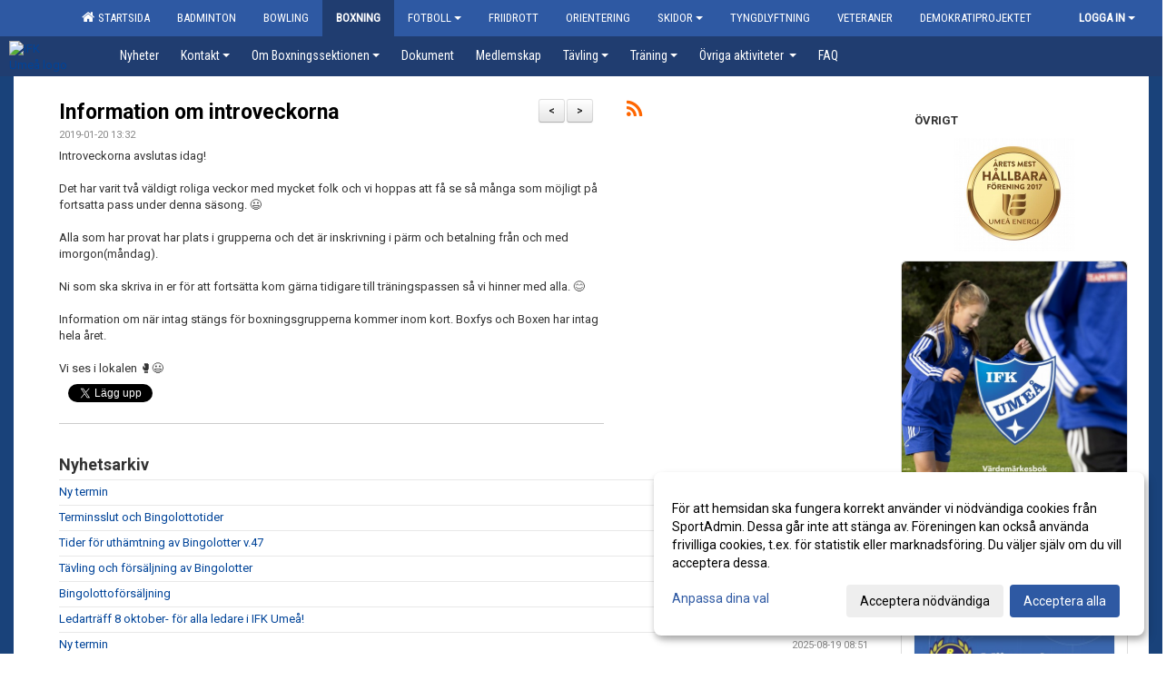

--- FILE ---
content_type: text/html; Charset=iso-8859-1
request_url: https://www.ifkumea.com/nyheter/?ID=167620&NID=536031
body_size: 18586
content:

<!DOCTYPE html>
<html lang="sv-SE">
<head>
    <meta http-equiv="Content-Type" content="text/html; charset=iso-8859-1">
    <title>IFK Umeå - Boxning</title>
    <meta name="apple-mobile-web-app-capable" content="yes">

    <!-- Mindskar avståendet mellan tabbarna i toppmenyn -->
<style>
.nav b {ffont-size:11px;}
.navbar .nav > li > a {padding-left:10px;padding-right:10px}
</style>
<link rel='icon' href='https://cdn.sportadmin.se/1108/h/688/4042a86b0f1c758b551c094b7b0a95791bad9720f2b86d5753c5dc436a3d6e26_L.png'>
    <link rel="stylesheet" href="https://cdn.kiprotect.com/klaro/v0.7.22/klaro.min.css" />
    
    
        <meta name="viewport" content="width=device-width, initial-scale=1, minimum-scale=1, user-scalable=yes">
    <meta property="og:title" content="Information om introveckorna">
<meta property="og:type" content="article">
<meta property="og:url" content="http://www.ifkumea.com/nyheter/Default.asp?ID=167620&NID=536031&ver=2">
<meta property="og:site_name" content="IFK Umeå">
<meta property="og:description" content="Introveckorna avslutas idag!&nbsp;Det har varit två väldigt roliga veckor med mycket folk och vi hoppas att få se så många som möjligt på fortsatta pass under denna säsong. &#128515;Alla som har provat har plats i grupperna och det är inskrivning i pärm och betalning från och med imorgon(måndag).Ni som ska skriva in er för att fortsätta kom gärna tidigare till träningspassen så vi hinner med alla. &#128522;Information om när intag stängs för boxningsgrupperna kommer inom kort. Boxfys och Boxen har intag hela året.Vi ses i lokalen &#129354;&#128515;">


    <link href="../js/font-awesome-4.7.0/css/font-awesome.css" rel="stylesheet">
    <link href="../css/2.3.2/bootstrap.css?12444" rel="stylesheet">

    
        <link href="../css/2.3.2/bootstrap-responsive.css" rel="stylesheet">
    

    <link href="../css/saGen.css?12444" rel="stylesheet">

    
        <link href="../css/saLogga.css?12444" rel="stylesheet">
    
        <link href="../css/saResponsive.css?12444" rel="stylesheet">
    

    <link rel="stylesheet" type="text/css" href="../js/fancybox/source/jquery.fancybox.css?v=2.1.5_" media="screen">
    <link rel="stylesheet" href="../js/swipebox-master/source/swipebox.css">
       
     <link rel='STYLESHEET' type='text/css' href='../css/customStyle.asp?v=33,0'>

        <style>
            .navbar.visible-desktop.lagmeny {
                background-color: #203D70 !important;
            }

            .navbar2  {
                background-color: #203D70 !important;
            } 

            .mobilMeny  { 
                background-color: #203D70 !important;
            }

        </style>
    

    <script src="../js/jquery.js?12444"></script>
    <script src="../js/jquery.form.js?12444"></script>
    <script src="../js/sa.js?12444"></script> 
    <script src="../js/edit.js?12444"></script>
    <script src="../js/artikel.js?12444"></script>

    <script src="../js/fancybox/source/jquery.event.move.js"></script>
    <script src="../js/fancybox/source/jquery.event.swipe.js"></script>
    <script src="../js/fancybox/source/jquery.fancybox.js?v=2.1.5."></script>
   
    <script src="../js/swipebox-master/source/jquery.swipebox.js"></script>

     


    <!-- make sure the config gets loaded before Klaro -->
    <script type='text/javascript' src="../js/klaro/config.js"></script>
    <script defer type="text/javascript">
    klaroConfig.services = [
        
        {
            name: 'cookie_1',
            default: true,
            translations: {               
                sv: {
                    title: 'ASPSESSIONID',
                    description: 'SportAdmin - En webbsession används för att tillfälligt spara information om ditt besök, Informationen försvinner när du stänger webbläsaren..'
                },                 
            },
            purposes: ['required'],
            cookies: [              
                
                    [/^ASPSESSIONID.*$/],
                
            ],
            required: true,
            onlyOnce: true
        },
        
        {
            name: 'cookie_2',
            default: true,
            translations: {               
                sv: {
                    title: 'Klaro',
                    description: 'Klaro - Används för att spara dina valda samtycken för cookies på denna webbplats, så att du inte behöver ange dessa vid varje återkommande besök..'
                },                 
            },
            purposes: ['required'],
            cookies: [              
                
                    [/klaro/],
                
            ],
            required: true,
            onlyOnce: true
        },
        
    ];
</script>


    <script defer type="text/javascript" src="https://cdn.kiprotect.com/klaro/v0.7.22/klaro-no-css.js"></script>


    <!-- Sätter variabler inför den dynamiska css:en -->
    
<!-- Klaro styling -->
 <style>
    .klaro .cookie-notice:not(.cookie-modal-notice) .cn-body{
        padding: 20px !important;
    }

    .klaro .cookie-notice:not(.cookie-modal-notice) .cn-body .cn-ok{
        align-items: center;
    }

    .klaro .cookie-modal .cm-modal .cm-header h1{
        font-size: 16px;
    }

    .klaro .cookie-modal p,  .klaro .cookie-notice p, .klaro .cookie-modal h1, .klaro .cookie-modal li {
        color: #000000;
        line-height: 20px;
    }

    .klaro .cookie-notice .cm-btn, .klaro .cookie-modal .cm-btn {
        padding: 8px 15px;
        background-color: #eeeeee;
        color: #000;
    }

    .klaro .cookie-modal .cm-btn.cm-btn-info.cm-btn.cm-btn-success {
        background-color: #203D70;
        color: #FFF;
    }

    .klaro .cookie-notice .cm-btn.cm-btn-success, .klaro .cookie-modal .cm-btn.cm-btn-success {        
        background-color: #2E59A3;
        color: #FFF;
    }

    .klaro .cookie-notice:not(.cookie-modal-notice), .klaro .cookie-modal .cm-modal.cm-klaro {
        background-color: #ffffff;
    }

    .klaro .cookie-notice a, .klaro .cookie-modal a{
        color: #2E59A3;
    }

    .klaro .cookie-notice a:focus, .klaro .cookie-modal a:focus{
        border: none;
        outline: none;
    }

    .klaro .cookie-modal .slider, .klaro .cookie-modal .cm-list-input:focus+.cm-list-label .slider{
        box-shadow: none;
    }

    .klaro .cookie-modal .cm-list-input.required:checked+.cm-list-label .slider{
        background-color: #2E59A3;        
        
        opacity: .8;
    }

    .klaro .cookie-modal .cm-list-input:checked+.cm-list-label .slider{
        background-color: #2E59A3;                
    }

    .klaro .cookie-modal .cm-list-input.half-checked:checked+.cm-list-label .slider, .klaro .cookie-modal .cm-list-input.only-required+.cm-list-label .slider{
        background-color: #2E59A3;
        opacity: .6;        
    }

    @media (min-width: 660px) {
        .klaro .cookie-modal .cm-modal.cm-klaro{
            border-radius: 8px;
        }
    }

    @media (min-width: 1024px) {
        .klaro .cookie-notice:not(.cookie-modal-notice) {
            max-width: 540px;
            border-radius: 8px;
        }
    }
 </style>
<style>  



/* INSTÄLLNINGAR */
/* UTAN TOPPBILD */



/* Overridear inställning med span9 till fullwidth. Används i mobilläget för vänstermeny */
@media screen and (max-width: 980px) {
    .row-fluid .span9 {
        width: 100%;
    }
}

/* Gemensam CSS för gammal och ny version */
#outerAd { 
    width: 250px; 
}

/* Bakgrund vald som mönster med färg (likadant som gamla hemsidan) */
/* Döljer panelerna som endast ska visas när det är en bakgrundsbild */
/* Sätter samma inställningar på bakgrunden som för hemsida 1.0 */


    body { 
        background-image: url('../im/getv11bg.asp?SID=17610&v=142');
        background-repeat: repeat-x;
        background-size: 2000px;
        background-position: center 0px;
        background-attachment: fixed;
    }




/* CSS FÖR Logga (NYA DESIGNEN) */


    /* Hover-färg i dropdownmenyerna */
    .dropdown-menu li > a:hover, .dropdown-menu li > a:focus, .dropdown-submenu:hover > a {
        background-color: #203D70;
        color: #FFF;
    }

    .fontAwsomeHover:hover .fontAwsomeHoverIcon {
         color: #CCC !important;
    } 

    /* Bland annat pilen i i drop-downmenyn (toppmenyn) för mobilversionen */
    .navbar .nav li.dropdown > .dropdown-toggle .caret { 
        border-top-color: #FFF !important; 
    }

    /* För att ändra färg på pilen vid hover om ena sidfärgen är ljus och den andra mörk */
   .navbar .nav li.dropdown > .dropdown-toggle:hover .caret { 
        border-top-color: #FFF !important; 
    }
   /* Dropdown-meny */
   .navbar .nav li.open > .dropdown-toggle .caret { 
        border-top-color: #FFF !important; 
    }

    .caret {
        border-top-color: #FFF; 
    }

    /* Lilla pilen bredvid föreningsnamnet upp till vänster i mobilversionen */
    #caretAreaNamn {
        border-top-color: #FFF !important; 
    }

    /* Den lilla pilen som syns på dropdown-knapparna i andra menyn */
    .tMenuTop a:hover .caret {
        border-top-color: #FFF; 
    }

    /* Den lilla pilen som syns på dropdown-knapparna i första menyn */
    .tMenuSektion:hover > a .caret {
        border-top-color: #FFF !important; 
    }

    .open > a .caret {
        border-top-color: #FFF !important; 
    }

    /* Hover - Inverterar knapparna i toppmenyn */
    /* Båda dessa bör göras */
    .tMenuSektion:hover > a { 
        color: #FFF !important; 
    } 
    .tMenuSektion > a:hover { 
        color: #FFF !important; 
    } 
    /* ------------- */

    .tMenuSektion .active {
        background-color: #203D70 !important; /* Ändrar från color1 till 2. Lugi. toppmenyn på active har fel färg */
    }

    /* Denna måste göras dominant */
    .active .caret {
        border-top-color: #FFF !important; 
    }

    .navbar-inner22 .open > a {
        background-color: #203D70 !important;
        color: #FFF;
    }

    /* Gör så att färgen blir korrekt efter man klickar på dropdown i toppmenyn --> stänger dropdown --> flyttar musen från elementet */
    .navbar .topMenu .nav > li > a:focus, .navbar .topMenu .nav > li > a:hover {
        color: #FFF;
    }

    .nav-list > .active > a { 
        background: #203D70; 

    }

    .tMenuActive > a { 
        border-bottom: 2px solid #FFF;
    }

    #outerAd { 
        margin-left: 955px;
    }

    .rub {
        font-family: 'Roboto', Tahoma, Arial, 'Helvetica Neue', Helvetica, sans-serif;
    }

    /* Bakgrundsfärgen ändras i menyn på hover */
    .tMenuTop:hover {
        background: #203D70; 
    }
    .tMenuSektion:hover {
        background: #203D70; 
    }

    /* Undermenyn i andra navigeringsmenyn */
    .navbar {
        background: #2E59A3;
    }

    .navbar2 {
        background: #2E59A3;
    }

    .navbar .topMenu .nav > .active > a,
    .navbar .topMenu .nav > .active > a:hover,
    .navbar .topMenu .nav > .active > a:focus {
        background: #203D70;
        color: #FFF;
    }
    
    .sektionsruta {
        /* Variablen "sketionsrutaColor" sätts ovan */
        border-bottom-color: #2E59A3;
    }

    /* Knappen man är på i toppmenyn */ 
    .navbar .nav li.dropdown.open > .dropdown-toggle,
    .navbar .nav li.dropdown.active > .dropdown-toggle,
    .navbar .nav li.dropdown.open.active > .dropdown-toggle {
        background-color: #203D70;
        color: #FFF;
    }


    /* Färgen på texten i andra menyn */
    .tMenuTop > a {
        color: #FFF;
    }

    /* Färgen på texten i toppmenyn */ 
    /* Lagt till topMenu för att endast göra inställningarna på toppmenyn */
    .navbar .topMenu .nav > li > a {
        color: #FFF;
    }
   
    /* Undermeny till andra menyn */ 
    .tMenuTopUnder > a { 
        color: #FFF;
    }

    /* HOVER - Undermeny  till andra menyn */ 
    .tMenuTopUnder > a:hover { 
        border-bottom: 2px solid #FFF;
    }

    /* Hover på knapparna i andra menyn */
    .tMenuTop a:hover {
        color: #FFF; 
    }

    /* Aktiverade knappen i andra menyn */
    .tMenuTopActive {
        background: #203D70;
    }

    /* Texten i den aktiverade knappen i andra menyn */
    /* Important för annars sparas över i vissa versioner. exempel Höllviken */
    .navbar .nav > .active > a, .tMenuTopActive > a { 
        color: #FFF !important; 
    }

    /* Den lilla pilen i den aktiverade knappen i andra menyn */
    .navbar .nav > .active > a, .tMenuTopActive > a .caret { 
        border-top-color: #FFF; 
    }

    /* Vänstermenyn(endast ?) hover på befintligt val --> sparar över automatisk genererad färg */
    .nav-list > .active > a:hover {
        background: #203D70;
        color: #FFF;
    }

    .nav-list > .active > a {
        color: #FFF;
    }

    /* Mobilmenyn */
    .mobilMeny {
        background: #2E59A3  !important;
        border-bottom: 2px solid #203D70 !important;
    }

    /* Färgen i mobilmenyn */
    .mobilMenyItemList {
        background: #203D70 !important;
    }


    .tMenuObj > a {
        color: #FFF;
    }

    /* Aktiverad ruta i menyn */
    .tMenuObjActive > a {
        color: #FFF;
    }

    .menuBtnMobile {
        color: #FFF;
    }   

    /* Externa länkarna i andra menyn utan aktivt val */
    .tMenuTop .externalLink {
        color: #FFF;
    }

    /* Hover - Externa länkarna i andra menyn utan aktivt val */
    .tMenuTop a:hover .externalLink {
        color: #FFF;
    }

    /* Externa länkarna (mobilmenyn m.fl.) */
    .externalLink {
        color: #FFF;
    }

    .menyLista .tMenuSektion .externalLink {
        color: #FFF;
    }

    .menyLista .tMenuSektion:hover .externalLink {
        color: #FFF;
    }

    .menyLista .tMenuSektion .dropdown-menu .externalLink, 
    .open .dropdown-menu .externalLink {
        color: #333333;
    }

    .menyLista .tMenuSektion .dropdown-menu a:hover .externalLink,
    .open .dropdown-menu a:hover .externalLink  {
        color: #FFF;
    }

    /* Listan med innehåll i översta menyn */
    .menyLista {
        width: calc( 1250px - 125px); /* För menyn att inte falla ned om den har för långt innehåll vid full window-width */
    }

    /* Om det finns för långt innehåll i toppmenyn gör det ändå att klicka på logga in */
    .logInBtnOuter {
        background: #2E59A3;
    }

    .avgransareMeny {
        background: #203D70;
    }

    .undermeny {
        background: #203D70;
    }

    .topAlert {
        background: #203D70;
        color: #FFF;
    }

    .topAlert:hover, .topAlert:focus {
        color: #FFF;
    }


    /* Vänstermenyn - Logga */
    

        /* DESKTOP */
        /* @media screen and (min-width: 980px) { */

            /* Loggan */
            #foreningslogotyp { 
                height: 160px;
            }

            #LoggaDiv {
                padding-top: 19px;
                margin-left: 44px;
            }
            #topMargin {
                height: 200px;
            }

            /* Text 1 */
            .text1{
                margin-left: 231px;
                padding-top: 81px;
            }
            .text1Font {
                font-size: 70px;
            }
            .text1Shadow {
                margin-left: 230px;
                padding-top: 80px;
            }
            .text1ShadowFont {
                font-size: 70px;
            } 

            /* Text 2 */
            .text2{
                margin-left: 241px;
                padding-top: 136px;

            }
            .text2Font {
                font-size: 32px;

            }
            .text2Shadow {
                margin-left: 240px;
                padding-top: 135px;
            }
            .text2ShadowFont {
                font-size: 32px;
            } 

            /* Text 3 */
            .text3{
                margin-left: 241px;
                padding-top: 166px;
            }
            .text3Font {
                font-size: 20px;
            }
            .text3Shadow {
                margin-left: 240px;
                padding-top: 165px;
            }
            .text3ShadowFont {
                font-size: 20px;

            }
    
        /* Mobil */
        @media screen and (min-width: 701px) and (max-width: 980px) {
            #topMargin {
                height: 133px; 
            }

            /* Loggan */
            #foreningslogotyp {
                height: 107px !important;
            }
            #LoggaDiv {
                margin-left: 29px;
                padding-top: 13px;
            }

            /* Text 1 */
            .text1{
                margin-left: 154px;
                padding-top: 54px;
            }
            .text1Font {
                font-size: 47px;
            }
            .text1Shadow {
                margin-left: 153px;
                padding-top: 53px;
            }
            .text1ShadowFont {
                font-size: 47px;
            } 

            /* Text 2 */
            .text2{
                margin-left: 161px;
                padding-top: 91px;
            }
            .text2Font {
                font-size: 21px;
            }
            .text2Shadow {
                margin-left: 160px;
                padding-top: 90px;
            }
            .text2ShadowFont {
                font-size: 21px;
            } 

            /* Text 3 */
            .text3{
                margin-left: 161px;
                padding-top: 111px;
            }
            .text3Font {
                font-size: 13px;
            }
            .text3Shadow {
                margin-left: 160px;
                padding-top: 110px;
            }
            .text3ShadowFont {
                font-size: 13px;
            } 
        }

        @media screen and (max-width: 700px) {
            #LoggaDiv {
                margin-left: 22px;
                padding-top: 10px;
            }

            #topMargin {
                height: 100px; 
            }

            #foreningslogotyp {
                height: 80px !important;
            }

            /* Text 1 */
            .text1{
                margin-left: calc(115px + 1px);
                padding-top: calc((40px ) + 1px);
            }
            .text1Font {
                font-size: 25px;
            }
            .text1Shadow {
                margin-left: 115px;
                padding-top: 40px;
            }
            .text1ShadowFont {
                font-size: 25px;
            } 

            /* Text 2 */
            .text2{
                margin-left: calc(120px + 1px);
                padding-top: calc((67px ) + 1px);
            }
            .text2Font {
                font-size: 15px;
            }
            .text2Shadow {
                margin-left: 120px;
                padding-top: 67px;
            }
            .text2ShadowFont {
                font-size: 15px;
            } 

            /* Text 3 */
            .text3{
                margin-left: calc(120px + 1px);
                padding-top: calc((82px ) + 1px);
            }
            .text3Font {
                font-size: 13px;
            }
            .text3Shadow {
                margin-left: 120px;
                padding-top: 82px;
            }
            .text3ShadowFont {
                font-size: 13px;
            } 

            /* Om föreningsnamnet är för många tecken förminskas storleken relativt till webbsidans bredd */
            
        }
    


/* CSS FÖR TOPPBILDSLÄGE (GAMLA VERSIONEN) */

    .tMenuTop > a {
        color: #FFF;
    }

</style>

<link href='//fonts.googleapis.com/css?family=Asap|Roboto+Condensed|Roboto:Normal,Bold,Italic' rel='stylesheet'><style>body { font-family: 'Roboto', Tahoma, Arial,'Helvetica Neue', Helvetica, sans-serif; }.btn { font-family: 'Roboto', Tahoma, Arial,'Helvetica Neue', Helvetica, sans-serif; } li { font-family: 'Roboto', Tahoma, Arial,'Helvetica Neue', Helvetica, sans-serif; }.navbar .nav > li > a, .tMenuTop > a, .dropdown-menu li > a, .tMenuTopUnder > a, .nav-list > .active > a, .nav-list > li > a { font-family:'Roboto Condensed', Tahoma, Arial,'Helvetica Neue', Helvetica, sans-serif; font-size:14px; }</style>

</head>

<body>
<style>
#LoggaDiv #foreningslogotyp {
    height: auto !important;
    max-width: 70px;
</style>

<div id="dialog"></div>
<div id="fb-root"></div>
<script>    (function (d, s, id) {
        var js, fjs = d.getElementsByTagName(s)[0];
        if (d.getElementById(id)) return;
        js = d.createElement(s); js.id = id;
        js.src = "//connect.facebook.net/sv_SE/sdk.js#xfbml=1&version=v2.3";
        fjs.parentNode.insertBefore(js, fjs);
    } (document, 'script', 'facebook-jssdk'));</script>
<div class="gradBG" style='position:absolute;width:100%;height:500px;border:0px solid;z-index:-1'></div>

<div id="outer2Wide" style='border:0px solid;max-width:1250px;'><div id="outerWide" style='border:0px solid;'>
        <div class="navbar menu block" > <!-- navbar-inverse navbar-fixed-top-->
            <div class="navbar-inner22 topMenu" style="padding: 0px">
                <div class="container" >

                    
                    <div class="hidden-desktop">
                        <ul class="nav" >
                            <li class="active dropdown huvudmenyBtn"><a href="#" class="dropdown-toggle needsclick" data-toggle="dropdown"><b class="foreningsnamnMobil" >Boxning <b id="caretAreaNamn" class="caret"></b></b></a>
                                <ul class="dropdown-menu ">
                                    <li class=""><a href='../?SID=15914'>Startsida</a></li><li class=""><a href='../?SID=17043' ><span><b>Badminton</b></span></a></li><li class=""><a href='../?SID=17064' ><span><b>Bowling</b></span></a></li><li class="active"><a href='../?SID=17610' ><span><b>Boxning</b></span></a></li><li class="" style=padding-left:10px><b>Fotboll</b><li class=""><a href='../?SID=17612' ><span>Fotboll startsida</span></a></li><li class=""><a href='../?SID=17110' ><span>Fotboll - Div 3 Damer</span></a></li><li class=""><a href='../?SID=17109' ><span>Fotboll - Div 3 Herrar</span></a></li><li class=""><a href='../?SID=62655' ><span>Fotboll - Div 5 herr</span></a></li><li class=""><a href='../?SID=17107' ><span>Fotboll - F2008</span></a></li><li class=""><a href='../?SID=19627' ><span>Fotboll - P2009</span></a></li><li class=""><a href='../?SID=19628' ><span>Fotboll - F2009</span></a></li><li class=""><a href='../?SID=20225' ><span>Fotboll - P2010</span></a></li><li class=""><a href='../?SID=20224' ><span>Fotboll - F2010</span></a></li><li class=""><a href='../?SID=26560' ><span>Fotboll - P2011</span></a></li><li class=""><a href='../?SID=28495' ><span>Fotboll - F2011</span></a></li><li class=""><a href='../?SID=31867' ><span>Fotboll - F2012</span></a></li><li class=""><a href='../?SID=31934' ><span>Fotboll - P2012</span></a></li><li class=""><a href='../?SID=33281' ><span>Fotboll - P2013</span></a></li><li class=""><a href='../?SID=37224' ><span>Fotboll - F2013</span></a></li><li class=""><a href='../?SID=35746' ><span>Fotboll - P2014</span></a></li><li class=""><a href='../?SID=41396' ><span>Fotboll - F2014</span></a></li><li class=""><a href='../?SID=42016' ><span>Fotboll - F2015</span></a></li><li class=""><a href='../?SID=48831' ><span>Fotboll - P2015</span></a></li><li class=""><a href='../?SID=48154' ><span>Fotboll - P2016</span></a></li><li class=""><a href='../?SID=52263' ><span>Fotboll - F2016</span></a></li><li class=""><a href='../?SID=58335' ><span>Fotboll - P2017</span></a></li><li class=""><a href='../?SID=63633' ><span>Fotboll - F2017</span></a></li><li class=""><a href='../?SID=64975' ><span>Fotboll - F2018</span></a></li><li class=""><a href='../?SID=66798' ><span>Fotboll - P2018</span></a></li><li class=""><a href='../?SID=18083' ><span><b>Friidrott</b></span></a></li><li class=""><a href='../?SID=17607' ><span><b>Orientering</b></span></a></li><li class="" style=padding-left:10px><b>Skidor</b><li class=""><a href='../?SID=17079' ><span>Skidor</span></a></li><li class=""><a href='../?SID=68465' ><span>SkidSM 2026</span></a></li><li class=""><a href='../?SID=17608' ><span><b>Tyngdlyftning</b></span></a></li><li class=""><a href='../?SID=28631' ><span><b>Veteraner</b></span></a></li><li class=""><a href='../?SID=52317' ><span><b>Demokratiprojektet</b></span></a></li>
                                </ul>
                            </li>
                        </ul>
                    </div>

                    
                    <div class="visible-desktop">
                        <ul class="nav menyLista">
                            <li class="tMenuSektion "><a href='../?SID=15914'><i class='fa fa-home' style='font-size:15px;width:12px'></i>&nbsp; Startsida</a></li><li class="tMenuSektion "><a href='../?SID=17043' ><span>Badminton</span></a></li><li class="tMenuSektion "><a href='../?SID=17064' ><span>Bowling</span></a></li><li class="tMenuSektion active"><a href='../?SID=17610' ><span>Boxning</span></a></li><li class="tMenuSektion dropdown "><a href=# class="dropdown-toggle" data-toggle="dropdown">Fotboll<b class="caret"></b></a><ul class="dropdown-menu"><li><table style=font-size:11px cellpadding=0><tr><td valign=top><ul class="unstyled"><li class=""><a href='../?SID=17612' ><span>Fotboll startsida</span></a></li><li class=""><a href='../?SID=17110' ><span>Fotboll - Div 3 Damer</span></a></li><li class=""><a href='../?SID=17109' ><span>Fotboll - Div 3 Herrar</span></a></li><li class=""><a href='../?SID=62655' ><span>Fotboll - Div 5 herr</span></a></li><li class=""><a href='../?SID=17107' ><span>Fotboll - F2008</span></a></li><li class=""><a href='../?SID=19627' ><span>Fotboll - P2009</span></a></li><li class=""><a href='../?SID=19628' ><span>Fotboll - F2009</span></a></li><li class=""><a href='../?SID=20225' ><span>Fotboll - P2010</span></a></li><li class=""><a href='../?SID=20224' ><span>Fotboll - F2010</span></a></li><li class=""><a href='../?SID=26560' ><span>Fotboll - P2011</span></a></li><li class=""><a href='../?SID=28495' ><span>Fotboll - F2011</span></a></li><li class=""><a href='../?SID=31867' ><span>Fotboll - F2012</span></a></li><li class=""><a href='../?SID=31934' ><span>Fotboll - P2012</span></a></li></ul><td valign=top><ul class="unstyled sp2an6"><li class=""><a href='../?SID=33281' ><span>Fotboll - P2013</span></a></li><li class=""><a href='../?SID=37224' ><span>Fotboll - F2013</span></a></li><li class=""><a href='../?SID=35746' ><span>Fotboll - P2014</span></a></li><li class=""><a href='../?SID=41396' ><span>Fotboll - F2014</span></a></li><li class=""><a href='../?SID=42016' ><span>Fotboll - F2015</span></a></li><li class=""><a href='../?SID=48831' ><span>Fotboll - P2015</span></a></li><li class=""><a href='../?SID=48154' ><span>Fotboll - P2016</span></a></li><li class=""><a href='../?SID=52263' ><span>Fotboll - F2016</span></a></li><li class=""><a href='../?SID=58335' ><span>Fotboll - P2017</span></a></li><li class=""><a href='../?SID=63633' ><span>Fotboll - F2017</span></a></li><li class=""><a href='../?SID=64975' ><span>Fotboll - F2018</span></a></li><li class=""><a href='../?SID=66798' ><span>Fotboll - P2018</span></a></li></ul></table></li></ul></li><li class="tMenuSektion "><a href='../?SID=18083' ><span>Friidrott</span></a></li><li class="tMenuSektion "><a href='../?SID=17607' ><span>Orientering</span></a></li><li class="tMenuSektion dropdown "><a href=# class="dropdown-toggle" data-toggle="dropdown">Skidor<b class="caret"></b></a><ul class="dropdown-menu"><li class=""><a href='../?SID=17079' ><span>Skidor</span></a></li><li class=""><a href='../?SID=68465' ><span>SkidSM 2026</span></a></li></ul></li><li class="tMenuSektion "><a href='../?SID=17608' ><span>Tyngdlyftning</span></a></li><li class="tMenuSektion "><a href='../?SID=28631' ><span>Veteraner</span></a></li><li class="tMenuSektion "><a href='../?SID=52317' ><span>Demokratiprojektet</span></a></li>
                        </ul>
                    </div>

                    
                    <ul class="nav pull-right" > 
                        <li class="dropdown tMenuSektion logInBtnOuter"><a href="#" class="dropdown-toggle" data-toggle="dropdown"><b><span class="logInBtn" >Logga in</span><b class="caret"></b></b></a>
                            <div class="dropdown-menu logInDiv" style="width: 270px;white-space: normal;flex-direction: column;padding: 12px;"> 
                            <div style="font-weight:600;margin-bottom:6px;">Vill du logga in som ledare/administratör?</div>
                            <div style="margin-bottom:12px">
                                    Logga in på SportAdmin <a target="_blank" href="https://identity.sportadmin.se/">här</a> och klicka på <i>Hemsida</i> i vänstermenyn. 
                            </div>

                                <div style="font-weight:600;margin-bottom:6px;">Vill du logga in som medlem/målsman?</div>
                                <div>
                                    Alla medlemsprofiler hanteras nu i appen SportAdmin. Appen hittar du i <a href="https://apps.apple.com/se/app/sportadmin/id6444823852">App Store</a> och 
                                    <a href="https://play.google.com/store/apps/details?id=com.leaderappbeta.com">Google Play</a>
                                </div>
                            </div>
                        </li>
                    </ul>

                </div>
            </div>
        </div>
    <div style='margin:0;border:0;'><div id='topMargin'><div id='LoggaDiv' style='position:absolute;display:inline;color:#000'><a href="../?SID=15914"><img alt="IFK Umeå logo"  id='foreningslogotyp' src='https://cdn.sportadmin.se/1108/h/688/4042a86b0f1c758b551c094b7b0a95791bad9720f2b86d5753c5dc436a3d6e26_L.png'></a></div><div class='v11TOPText1topElement v11TOPText1leftElement v11TOPText1colorElement text1' style='position:absolute;display:inline;color:#FFFFFF'><span class='v11TOPText1Element v11TOPText1fontElement v11TOPText1sizeElement text1Font' style='font-family:Roboto;'>IFK Umeå</span></div><div class='v11TOPText2topElement v11TOPText2leftElement v11TOPText2colorElement text2' style='position:absolute;display:inline;color:#FFFFFF'><span class='v11TOPText2Element v11TOPText2fontElement v11TOPText2sizeElement text2Font' style='font-family:Roboto;'>Boxning</span></div><div class='v11TOPText3topElement v11TOPText3leftElement v11TOPText3colorElement text3' style='position:absolute;display:inline;color:#BFBFBF'><span class='v11TOPText3Element v11TOPText3fontElement v11TOPText3sizeElement text3Font' style='font-family:Roboto;'></span></div></div></div>

        <div class="container-fluid block" style="margin: 0px; padding: 0px;" >

 
            <div class="row-fluid marginToPage2" style="background: #FFF; ">
                <div class="navbar hidden-desktop menu mobilMeny" style="margin: 0px;">
                    <div class="container">

                    <!-- Menyikon mobilläge -->
                        <i data-toggle="collapse" data-target=".nav-collapse3" class="fa fa-bars menuBtnMobile" aria-hidden="true"></i> 


                        <div class="nav-collapse3 collapse mobilMenyItemList" style="width:100%">
                          
                                <div class="tMenuObj "><a href='../start/?ID=465580' ><span>Nyheter</span></a></div><div class="tMenuObj "><a href='../sida/?ID=167623' ><span>Kontakt<i class='fa fa-caret-right mobilMenyCaret' aria-hidden='true'></i></span></a></div><div class="tMenuObj "><a href='../sida/?ID=464793' ><span>Om Boxningssektionen<i class='fa fa-caret-right mobilMenyCaret' aria-hidden='true'></i></span></a></div><div class="tMenuObj "><a href='../dokument/?ID=167621' ><span>Dokument</span></a></div><div class="tMenuObj "><a href='../form/?ID=255027' ><span>Medlemskap</span></a></div><div class="tMenuObj "><a href='../sida/?ID=464798' ><span>Tävling<i class='fa fa-caret-right mobilMenyCaret' aria-hidden='true'></i></span></a></div><div class="tMenuObj "><a href='../sida/?ID=465581' ><span>Träning<i class='fa fa-caret-right mobilMenyCaret' aria-hidden='true'></i></span></a></div><div class="tMenuObj "><a href='../sida/?ID=193278' ><span>Övriga aktiviteter <i class='fa fa-caret-right mobilMenyCaret' aria-hidden='true'></i></span></a></div><div class="tMenuObj " style='border-bottom: none;' ><a href='../sida/?ID=464778' ><span>FAQ</span></a></div>
                           <div class="clearBoth"></div>
                        </div>
                    </div>
                </div>

        <!-- Vänstermeny -->

      
                    <div class="navbar visible-desktop lagmeny" >
                        <div class="container navbar2" style="overflow: hidden;">
                            <div style="overflow: hidden;">                            
                                <div class="tMenuTop dropdown-toggle " style='border:0px solid'><a href='../start/?ID=465580' ><span>Nyheter</span></a></div><div class="tMenuTop dropdown-toggle " style='border:0px solid'><a href='../sida/?ID=167623' ><span>Kontakt<b class='caret'></b></span></a></div><div class="tMenuTop dropdown-toggle " style='border:0px solid'><a href='../sida/?ID=464793' ><span>Om Boxningssektionen<b class='caret'></b></span></a></div><div class="tMenuTop dropdown-toggle " style='border:0px solid'><a href='../dokument/?ID=167621' ><span>Dokument</span></a></div><div class="tMenuTop dropdown-toggle " style='border:0px solid'><a href='../form/?ID=255027' ><span>Medlemskap</span></a></div><div class="tMenuTop dropdown-toggle " style='border:0px solid'><a href='../sida/?ID=464798' ><span>Tävling<b class='caret'></b></span></a></div><div class="tMenuTop dropdown-toggle " style='border:0px solid'><a href='../sida/?ID=465581' ><span>Träning<b class='caret'></b></span></a></div><div class="tMenuTop dropdown-toggle " style='border:0px solid'><a href='../sida/?ID=193278' ><span>Övriga aktiviteter <b class='caret'></b></span></a></div><div class="tMenuTop dropdown-toggle " style='border:0px solid'><a href='../sida/?ID=464778' ><span>FAQ</span></a></div>
                            </div>
                        </div>
                    </div>
<div class='visible-desktop avgransareMeny'></div><div id='annonsPelareMobil' style='width: 100%; height: 120px;' class='hidden-desktop'><div id=blockMobil class='innerAd' style='background:#FFF; height: 120px; display:flex; justify-content:center; align-items:center;'><div id=blockMobil_0 style=' position:absolute; width:250px; left: 50%; margin-left: -125px;'><table id=blockTabMobil_0 border=0 width=100% cellpadding=0 cellspacing=0><tr><td align=center><div align=center class='mediumDiv innerAd' style='border-radius:5px;'><img src='/spalt/688/15914/15923mobil_2_500.jpg?v=5' style='border-radius:5px;max-height: 120px;width:auto;' ></div></table></div><div id=blockMobil_1 style='display: none; position:absolute; width:250px; left: 50%; margin-left: -125px;'><table id=blockTabMobil_1 border=0 width=100% cellpadding=0 cellspacing=0><tr><td align=center><a href='https://cdn.sportadmin.se/1108/b530573646229ba8b307218ba0afdbac9fc3d983c61ffe198615eec0024ef1ca.pdf' target='_blank'><div align=center class='mediumDiv innerAd' style='border-radius:5px;border:0px solid #DDD;'><img src='/spalt/688/15914/30605mobil_2_500.png?v=5' style='border-radius:5px;max-height: 120px;width:auto;' ></div></a></table></div><div id=blockMobil_2 style='display: none; position:absolute; width:250px; left: 50%; margin-left: -125px;'><table id=blockTabMobil_2 border=0 width=100% cellpadding=0 cellspacing=0><tr><td align=center><a href='https://www.rfsisu.se/distrikt/vasterbotten/utbildning-folkbildning/utbilding-folkbildning' target='_blank'><div align=center class='mediumDiv innerAd' style='border-radius:5px;border:0px solid #DDD;'><img src='/spalt/688/15914/40135mobil_2_500.jpg?v=3' style='border-radius:5px;max-height: 120px;width:auto;' ></div></a></table></div><div id=blockMobil_3 style='display: none; position:absolute; width:250px; left: 50%; margin-left: -125px;'><table id=blockTabMobil_3 border=0 width=100% cellpadding=0 cellspacing=0><tr><td align=center><a href='https://www.instagram.com/ifkumeaboxning/' target='_blank'><div align=center class='mediumDiv innerAd' style='border-radius:5px;border:0px solid #DDD;'><img src='/spalt/688/17610/36859mobil_2_500.jpg?v=2' style='border-radius:5px;max-height: 120px;width:auto;' ></div></a></table></div></div></div><hr style='margin: 15px 0 5px 0;' class='hidden-desktop'><script>setInterval(function() {if ($(window).width() < 963) {if (!mouseOverMobil) {if ($('#blockMobil_0').is(':visible')) { $('#blockMobil_0').fadeOut(1000);$('#blockMobil_1').fadeIn(1000)}else if ($('#blockMobil_1').is(':visible')) { $('#blockMobil_1').fadeOut(1000);$('#blockMobil_2').fadeIn(1000)}else if ($('#blockMobil_2').is(':visible')) { $('#blockMobil_2').fadeOut(1000);$('#blockMobil_3').fadeIn(1000)}else if ($('#blockMobil_3').is(':visible')) { $('#blockMobil_3').fadeOut(1000);$('#blockMobil_0').fadeIn(1000)}
}};}, 3000);var mouseOverMobil;mouseOverMobil=false;$( "#annonsPelareMobil" ).mouseover(function() { mouseOverMobil=true });$( "#annonsPelareMobil" ).mouseout(function() { mouseOverMobil=false });</script><div style="max-width:955px;"><div class="span99" style="background: #FFFFFF;">            
        <div id="wrap" style='border: 0px solid; display: block; width: 100%;'>


<!-- Sist i koden eftersom ""session("areSidinnehallBredd")"" måste ha hunnit få sitt värde -->

    <style>
       #outerAd { 
            position: absolute;
            margin-left: 955px;
            
        }
    </style>



<!-- Hover för sportadmin-loggan upp i högra hörnet -->
<script>
    function UTF8TOISO(text){
        text = text.replace(/Ã?Â¶/g, "ö")
        text = text.replace(/Ã?Â¤/g, "ä")
        text = text.replace(/Ã?Â¥/g, "å")
        text = text.replace(/Ã?Â?/g, "Ö")
        text = text.replace(/Ã?Â?/g, "Ä")
        text = text.replace(/Ã?Â?/g, "Å")
        text = text.replace(/Ã?Â©/g, "Ã©")
        text = text.replace(/Ã?Â¨/g, "Ã¨")
        text = text.replace(/Ã?Â¼/g, "Ã¼")
        text = text.replace(/Ã?Â¡/g, "Ã¡")
        return text;
    }

    $( document ).ready(function() {
        $(".imgHover img").hover(function () {
            $( ".imgHover img" ).attr("src", "../im/LogoIcoLightGray.png");
        }, function () {
            $(".imgHover img").attr("src", "../im/logoIcoWhite.png");
            });

       
        var tables = document.getElementsByClassName("clCommonGrid")
        for (var i = 0; i < tables.length; ++i) {
            var innerHtml = tables[i].innerHTML;
            var text = UTF8TOISO(innerHtml)
            tables[i].innerHTML = text;
        }


    });

    
</script>
<form id="myForm" method="post" autocomplete="off">
<div class='marginToPage'><div class=tbl1><div style=max-width:100% ><div style=float:right;display:inline-block;margin-right:2% ><b style=font-size:15px><a href='?ID=167620&NID=534516' class='btn btn-small'>></a></b></div><div style=float:right;display:inline-block;margin-left:10px;margin-right:2px;><b style=font-size:15px><a href='?ID=167620&NID=536885' class='btn btn-small'><</a></b></div> <style>
 .table td {
  border-top: 0px;
}
@media (max-width: 768px) {
    .mobileknappis {
        padding: 10px; /* Adjust padding as needed */
        /*margin: 5px; /* Adjust margins as needed */
    }
}

</style>  <div class=inner ><section id='Information om introveckorna'><span class=rub title='Information om introveckorna'><a target=_top href=../nyheter/?ID=167620&NID=536031>Information om introveckorna</a></span></section><div style=margin-top:0px><span style=font-size:11px;color:#888888>2019-01-20 13:32</span></div><div style='margin-top:5px;border:0px solid #999999;'><div>Introveckorna avslutas idag!&nbsp;</div><div><br></div><div>Det har varit två väldigt roliga veckor med mycket folk och vi hoppas att få se så många som möjligt på fortsatta pass under denna säsong. &#128515;</div><div><br></div><div>Alla som har provat har plats i grupperna och det är inskrivning i pärm och betalning från och med imorgon(måndag).</div><div><br></div><div>Ni som ska skriva in er för att fortsätta kom gärna tidigare till träningspassen så vi hinner med alla. &#128522;</div><div><br></div><div>Information om när intag stängs för boxningsgrupperna kommer inom kort. Boxfys och Boxen har intag hela året.</div><div><br></div><div>Vi ses i lokalen &#129354;&#128515;</div></div><div style=clear:both></div><div style='margin-top:8px;height:25px;border:0px solid;padding:0'><div style=float:left class="fb-like" data-href="nyheter/?ID=167620&NID=536031&ver=2" data-layout="button_count" data-action="like" data-show-faces="true" data-share="true"></div><div style=float:left;padding-left:10px><a href="https://twitter.com/share" class="twitter-share-button" data-url="nyheter/?ID=167620&NID=536031">Tweeta</a> <script>!function(d,s,id){var js,fjs=d.getElementsByTagName(s)[0],p=/^http:/.test(d.location)?'http':'https';if(!d.getElementById(id)){js=d.createElement(s);js.id=id;js.src=p+'://platform.twitter.com/widgets.js';fjs.parentNode.insertBefore(js,fjs);}}(document, 'script', 'twitter-wjs');</script></div></div><div class=hr></div></div></div></div><div class=tbl2><div><div align=left style='margin-left:25px;border:0px solid #000000;min-height:300px;'><div style=margin-bottom:0px;margin-bottom:0px;color:#666666><a href=../rss/?SID=17610 style=color:#FF6600 title='Visa som RSS'><i style=font-size:22px class="fa fa-rss"></i></a></div></div></div></div><div style=clear:both><div><br><div class=inner><b style=font-size:18px>Nyhetsarkiv</b></div><div style=height:5px></div><div class='news'><table width=100% ><tr><td class=inner><a href=?ID=167620&NID=1316445>Ny termin</a></s><td align=right nowrap><span style=font-size:11px;color:#888888>2026-01-04 15:37</span></td></table></div><div class='news'><table width=100% ><tr><td class=inner><a href=?ID=167620&NID=1311741>Terminsslut och Bingolottotider</a></s><td align=right nowrap><span style=font-size:11px;color:#888888>2025-12-08 13:46</span></td></table></div><div class='news'><table width=100% ><tr><td class=inner><a href=?ID=167620&NID=1307493>Tider för uthämtning av Bingolotter v.47</a></s><td align=right nowrap><span style=font-size:11px;color:#888888>2025-11-16 21:38</span></td></table></div><div class='news'><table width=100% ><tr><td class=inner><a href=?ID=167620&NID=1305937>Tävling och försäljning av Bingolotter</a></s><td align=right nowrap><span style=font-size:11px;color:#888888>2025-11-09 20:04</span></td></table></div><div class='news'><table width=100% ><tr><td class=inner><a href=?ID=167620&NID=1304652>Bingolottoförsäljning</a></s><td align=right nowrap><span style=font-size:11px;color:#888888>2025-11-03 19:17</span></td></table></div><div class='news'><table width=100% ><tr><td class=inner><a href=?ID=167620&NID=1296602>Ledarträff 8 oktober- för alla ledare i IFK Umeå!</a></s><td align=right nowrap><span style=font-size:11px;color:#888888>2025-09-30 12:51</span></td></table></div><div class='news'><table width=100% ><tr><td class=inner><a href=?ID=167620&NID=1286310>Ny termin</a></s><td align=right nowrap><span style=font-size:11px;color:#888888>2025-08-19 08:51</span></td></table></div><div class='news'><table width=100% ><tr><td class=inner><a href=?ID=167620&NID=1284284>Hjälp att sätta upp boxningssäckar och speglar i den nya lokalen</a></s><td align=right nowrap><span style=font-size:11px;color:#888888>2025-08-10 08:56</span></td></table></div><div class='news'><table width=100% ><tr><td class=inner><a href=?ID=167620&NID=1276271>Nu är det klart med ny lokal</a></s><td align=right nowrap><span style=font-size:11px;color:#888888>2025-06-08 13:05</span></td></table></div><div class='news'><table width=100% ><tr><td class=inner><a href=?ID=167620&NID=1274056>Sista träningspassen innan sommaruppehåll</a></s><td align=right nowrap><span style=font-size:11px;color:#888888>2025-05-26 14:42</span></td></table></div><div class='news'><table width=100% ><tr><td class=inner><a href=?ID=167620&NID=1269308>Försäljning av toalett- och hushållspapper</a></s><td align=right nowrap><span style=font-size:11px;color:#888888>2025-05-04 14:19</span></td></table></div><div class='news'><table width=100% ><tr><td class=inner><a href=?ID=167620&NID=1263535>Årsmöte</a></s><td align=right nowrap><span style=font-size:11px;color:#888888>2025-04-07 13:23</span></td></table></div><div class='news'><table width=100% ><tr><td class=inner><a href=?ID=167620&NID=1250417>Viktigt meddelande till berörda av SportAdmins personuppgiftsincident</a></s><td align=right nowrap><span style=font-size:11px;color:#888888>2025-02-05 21:39</span></td></table></div><div class='news'><table width=100% ><tr><td class=inner><a href=?ID=167620&NID=1248765>Vinnare i tävlingen &amp;#127942;</a></s><td align=right nowrap><span style=font-size:11px;color:#888888>2025-01-14 18:08</span></td></table></div><div class='news'><table width=100% ><tr><td class=inner><a href=?ID=167620&NID=1244428>Terminsstart 7/1</a></s><td align=right nowrap><span style=font-size:11px;color:#888888>2025-01-03 13:19</span></td></table></div><div class='news'><table width=100% ><tr><td class=inner><a href=?ID=167620&NID=1237458>Bingolotter</a></s><td align=right nowrap><span style=font-size:11px;color:#888888>2024-12-09 09:47</span></td></table></div><div class='news'><table width=100% ><tr><td class=inner><a href=?ID=167620&NID=1236097>Datum för juluppehåll</a></s><td align=right nowrap><span style=font-size:11px;color:#888888>2024-12-04 16:12</span></td></table></div><div class='news'><table width=100% ><tr><td class=inner><a href=?ID=167620&NID=1235111>Bingolotter v.49</a></s><td align=right nowrap><span style=font-size:11px;color:#888888>2024-12-02 11:38</span></td></table></div><div class='news'><table width=100% ><tr><td class=inner><a href=?ID=167620&NID=1232501>Bingolotter</a></s><td align=right nowrap><span style=font-size:11px;color:#888888>2024-11-25 10:16</span></td></table></div><div class='news'><table width=100% ><tr><td class=inner><a href=?ID=167620&NID=1229892>Bingolotter</a></s><td align=right nowrap><span style=font-size:11px;color:#888888>2024-11-17 18:13</span></td></table></div><div class='news'><table width=100% ><tr><td class=inner><a href=?ID=167620&NID=1225727>Tider för uthämtning av Julkalendrar och Bingolotter v.45</a></s><td align=right nowrap><span style=font-size:11px;color:#888888>2024-11-04 21:33</span></td></table></div><div class='news'><table width=100% ><tr><td class=inner><a href=?ID=167620&NID=1223365>Bingolottoförsäljning</a></s><td align=right nowrap><span style=font-size:11px;color:#888888>2024-10-28 19:52</span></td></table></div><div class='news'><table width=100% ><tr><td class=inner><a href=?ID=167620&NID=1201619>Vecka 37</a></s><td align=right nowrap><span style=font-size:11px;color:#888888>2024-09-04 17:12</span></td></table></div><div class='news'><table width=100% ><tr><td class=inner><a href=?ID=167620&NID=1194816>Stort tack till alla som bidrog till helgens loppis</a></s><td align=right nowrap><span style=font-size:11px;color:#888888>2024-08-21 21:07</span></td></table></div><div class='news'><table width=100% ><tr><td class=inner><a href=?ID=167620&NID=1190271>Höstterminen 2024</a></s><td align=right nowrap><span style=font-size:11px;color:#888888>2024-08-11 17:59</span></td></table></div><div class='news'><table width=100% ><tr><td class=inner><a href=?ID=167620&NID=1190180>Inför kommande Loppis 18/8</a></s><td align=right nowrap><span style=font-size:11px;color:#888888>2024-08-11 12:19</span></td></table></div><div class='news'><table width=100% ><tr><td class=inner><a href=?ID=167620&NID=1181537>Medlemsbrev juni (viktig info)</a></s><td align=right nowrap><span style=font-size:11px;color:#888888>2024-06-28 12:59</span></td></table></div><div class='news'><table width=100% ><tr><td class=inner><a href=?ID=167620&NID=1176796>Loppis på Ringside 18/8</a></s><td align=right nowrap><span style=font-size:11px;color:#888888>2024-06-11 22:17</span></td></table></div><div class='news'><table width=100% ><tr><td class=inner><a href=?ID=167620&NID=1169325>Terminsavslutning</a></s><td align=right nowrap><span style=font-size:11px;color:#888888>2024-05-21 19:24</span></td></table></div><div class='news'><table width=100% ><tr><td class=inner><a href=?ID=167620&NID=1168998>Föreningsjobb Nattvandring</a></s><td align=right nowrap><span style=font-size:11px;color:#888888>2024-05-20 21:37</span></td></table></div><div class='news'><table width=100% ><tr><td class=inner><a href=?ID=167620&NID=1164816>Uthämtning av toalett- och hushållspapper</a></s><td align=right nowrap><span style=font-size:11px;color:#888888>2024-05-09 16:10</span></td></table></div><div class='news'><table width=100% ><tr><td class=inner><a href=?ID=167620&NID=1161214>Slutspurten för försäljningen av toalett- och hushållspapper   </a></s><td align=right nowrap><span style=font-size:11px;color:#888888>2024-04-30 14:08</span></td></table></div><div class='news'><table width=100% ><tr><td class=inner><a href=?ID=167620&NID=1156971>Kallelse till årsmöte</a></s><td align=right nowrap><span style=font-size:11px;color:#888888>2024-04-21 21:31</span></td></table></div><div class='news'><table width=100% ><tr><td class=inner><a href=?ID=167620&NID=1152176>Försäljning av toalett- och hushållspapper</a></s><td align=right nowrap><span style=font-size:11px;color:#888888>2024-04-10 22:25</span></td></table></div><div class='news'><table width=100% ><tr><td class=inner><a href=?ID=167620&NID=1146912>Lista över inställda pass under påsklovet</a></s><td align=right nowrap><span style=font-size:11px;color:#888888>2024-03-28 06:46</span></td></table></div><div class='news'><table width=100% ><tr><td class=inner><a href=?ID=167620&NID=1142834>Klädesbeställning</a></s><td align=right nowrap><span style=font-size:11px;color:#888888>2024-03-19 13:04</span></td></table></div><div class='news'><table width=100% ><tr><td class=inner><a href=?ID=167620&NID=1113085>Vinnare i tävlingen &amp;#127942;</a></s><td align=right nowrap><span style=font-size:11px;color:#888888>2024-01-11 10:37</span></td></table></div><div class='news'><table width=100% ><tr><td class=inner><a href=?ID=167620&NID=1109653>Viktig info - Terminsstart 2024</a></s><td align=right nowrap><span style=font-size:11px;color:#888888>2024-01-03 10:17</span></td></table></div><div class='news'><table width=100% ><tr><td class=inner><a href=?ID=167620&NID=1103868>Bingolotter</a></s><td align=right nowrap><span style=font-size:11px;color:#888888>2023-12-14 20:51</span></td></table></div><div class='news'><table width=100% ><tr><td class=inner><a href=?ID=167620&NID=1103320>Info om terminsavslutning</a></s><td align=right nowrap><span style=font-size:11px;color:#888888>2023-12-13 17:08</span></td></table></div><div class='news'><table width=100% ><tr><td class=inner><a href=?ID=167620&NID=1101503>Inställd diplom fredag 8/12</a></s><td align=right nowrap><span style=font-size:11px;color:#888888>2023-12-08 14:29</span></td></table></div><div class='news'><table width=100% ><tr><td class=inner><a href=?ID=167620&NID=1097111>Tider för uthämtning av Bingolotter v.48</a></s><td align=right nowrap><span style=font-size:11px;color:#888888>2023-11-27 20:56</span></td></table></div><div class='news'><table width=100% ><tr><td class=inner><a href=?ID=167620&NID=1094661> Tider för uthämtning av Bingolotter v.47</a></s><td align=right nowrap><span style=font-size:11px;color:#888888>2023-11-20 19:07</span></td></table></div><div class='news'><table width=100% ><tr><td class=inner><a href=?ID=167620&NID=1091897>Tider för uthämtning av Bingolotter v.46</a></s><td align=right nowrap><span style=font-size:11px;color:#888888>2023-11-13 16:51</span></td></table></div><div class='news'><table width=100% ><tr><td class=inner><a href=?ID=167620&NID=1089162>Tider för uthämtning av Bingolotter v.45</a></s><td align=right nowrap><span style=font-size:11px;color:#888888>2023-11-06 11:25</span></td></table></div><div class='news'><table width=100% ><tr><td class=inner><a href=?ID=167620&NID=1087281>IFK Umeå boxning </a></s><td align=right nowrap><span style=font-size:11px;color:#888888>2023-11-01 09:33</span></td></table></div><div class='news'><table width=100% ><tr><td class=inner><a href=?ID=167620&NID=1080755>Halloweendisco!</a></s><td align=right nowrap><span style=font-size:11px;color:#888888>2023-10-15 10:56</span></td></table></div><div class='news'><table width=100% ><tr><td class=inner><a href=?ID=167620&NID=1077803>Bingolottoförsäljning</a></s><td align=right nowrap><span style=font-size:11px;color:#888888>2023-10-07 09:24</span></td></table></div><div class='news'><table width=100% ><tr><td class=inner><a href=?ID=167620&NID=1055670>Ht-23</a></s><td align=right nowrap><span style=font-size:11px;color:#888888>2023-08-14 11:10</span></td></table></div><div class='news'><table width=100% ><tr><td class=inner><a href=?ID=167620&NID=1024899>Kallelse till årsmöte</a></s><td align=right nowrap><span style=font-size:11px;color:#888888>2023-04-24 21:58</span></td></table></div><div class='news'><table width=100% ><tr><td class=inner><a href=?ID=167620&NID=994424>Golden girl 2023</a></s><td align=right nowrap><span style=font-size:11px;color:#888888>2023-02-05 17:14</span></td></table></div><div class='news'><table width=100% ><tr><td class=inner><a href=?ID=167620&NID=986542>Vinnare i tävlingen &amp;#127942;</a></s><td align=right nowrap><span style=font-size:11px;color:#888888>2023-01-15 12:59</span></td></table></div><div class='news'><table width=100% ><tr><td class=inner><a href=?ID=167620&NID=986216>Lokalfråga</a></s><td align=right nowrap><span style=font-size:11px;color:#888888>2023-01-14 09:23</span></td></table></div><div class='news'><table width=100% ><tr><td class=inner><a href=?ID=167620&NID=984268>Vårtermin</a></s><td align=right nowrap><span style=font-size:11px;color:#888888>2023-01-09 13:33</span></td></table></div><div class='news'><table width=100% ><tr><td class=inner><a href=?ID=167620&NID=974932>Veckans tider för uthämtning av Bingolotter</a></s><td align=right nowrap><span style=font-size:11px;color:#888888>2022-12-13 10:07</span></td></table></div><div class='news'><table width=100% ><tr><td class=inner><a href=?ID=167620&NID=974517>SM 2022</a></s><td align=right nowrap><span style=font-size:11px;color:#888888>2022-12-12 12:51</span></td></table></div><div class='news'><table width=100% ><tr><td class=inner><a href=?ID=167620&NID=973150>Välkommen på julavslutning för IFK Umeå Boxning!</a></s><td align=right nowrap><span style=font-size:11px;color:#888888>2022-12-08 12:55</span></td></table></div><div class='news'><table width=100% ><tr><td class=inner><a href=?ID=167620&NID=972563>Ny tid för uthämtning av Bingolotter</a></s><td align=right nowrap><span style=font-size:11px;color:#888888>2022-12-07 06:27</span></td></table></div><div class='news'><table width=100% ><tr><td class=inner><a href=?ID=167620&NID=970631>Fler tider för uthämtning av Bingolotter</a></s><td align=right nowrap><span style=font-size:11px;color:#888888>2022-12-01 20:29</span></td></table></div><div class='news'><table width=100% ><tr><td class=inner><a href=?ID=167620&NID=968682>Norrländska mästerskapen 2022</a></s><td align=right nowrap><span style=font-size:11px;color:#888888>2022-11-27 16:42</span></td></table></div><div class='news'><table width=100% ><tr><td class=inner><a href=?ID=167620&NID=968400>Tider för uthämtning av Bingolotter</a></s><td align=right nowrap><span style=font-size:11px;color:#888888>2022-11-26 15:11</span></td></table></div><div class='news'><table width=100% ><tr><td class=inner><a href=?ID=167620&NID=966969>Bingolottoförsäljning</a></s><td align=right nowrap><span style=font-size:11px;color:#888888>2022-11-22 13:40</span></td></table></div><div class='news'><table width=100% ><tr><td class=inner><a href=?ID=167620&NID=959449>Legacy box cup 28-30/10</a></s><td align=right nowrap><span style=font-size:11px;color:#888888>2022-10-31 08:44</span></td></table></div><div class='news'><table width=100% ><tr><td class=inner><a href=?ID=167620&NID=956682>Draken cup</a></s><td align=right nowrap><span style=font-size:11px;color:#888888>2022-10-23 19:44</span></td></table></div><div class='news'><table width=100% ><tr><td class=inner><a href=?ID=167620&NID=946885>Fullt i alla grupper </a></s><td align=right nowrap><span style=font-size:11px;color:#888888>2022-09-28 08:34</span></td></table></div><div class='news'><table width=100% ><tr><td class=inner><a href=?ID=167620&NID=939248>Inför vecka 37</a></s><td align=right nowrap><span style=font-size:11px;color:#888888>2022-09-08 11:28</span></td></table></div><div class='news'><table width=100% ><tr><td class=inner><a href=?ID=167620&NID=936571>Sommaren</a></s><td align=right nowrap><span style=font-size:11px;color:#888888>2022-09-01 12:58</span></td></table></div><div class='news'><table width=100% ><tr><td class=inner><a href=?ID=167620&NID=930883>Terminsstart v.35</a></s><td align=right nowrap><span style=font-size:11px;color:#888888>2022-08-17 17:13</span></td></table></div><div class='news'><table width=100% ><tr><td class=inner><a href=?ID=167620&NID=916869></a></s><td align=right nowrap><span style=font-size:11px;color:#888888>2022-06-14 20:18</span></td></table></div><div class='news'><table width=100% ><tr><td class=inner><a href=?ID=167620&NID=909866>Diplomläger</a></s><td align=right nowrap><span style=font-size:11px;color:#888888>2022-05-23 09:57</span></td></table></div><div class='news'><table width=100% ><tr><td class=inner><a href=?ID=167620&NID=907641>Mellansvenska mästerskapen</a></s><td align=right nowrap><span style=font-size:11px;color:#888888>2022-05-16 21:04</span></td></table></div><div class='news'><table width=100% ><tr><td class=inner><a href=?ID=167620&NID=893183>Tränarutbildning</a></s><td align=right nowrap><span style=font-size:11px;color:#888888>2022-04-05 16:27</span></td></table></div><div class='news'><table width=100% ><tr><td class=inner><a href=?ID=167620&NID=889840>Save the date</a></s><td align=right nowrap><span style=font-size:11px;color:#888888>2022-03-28 11:42</span></td></table></div><div class='news'><table width=100% ><tr><td class=inner><a href=?ID=167620&NID=889294>Nordiska mästerskapen 2022</a></s><td align=right nowrap><span style=font-size:11px;color:#888888>2022-03-26 21:49</span></td></table></div><div class='news'><table width=100% ><tr><td class=inner><a href=?ID=167620&NID=889244>Hemmatävling Diplom!</a></s><td align=right nowrap><span style=font-size:11px;color:#888888>2022-03-26 18:05</span></td></table></div><div class='news'><table width=100% ><tr><td class=inner><a href=?ID=167620&NID=887332>Påminnelse inställt pass 26/3</a></s><td align=right nowrap><span style=font-size:11px;color:#888888>2022-03-21 13:27</span></td></table></div><div class='news'><table width=100% ><tr><td class=inner><a href=?ID=167620&NID=881397>Kajaani</a></s><td align=right nowrap><span style=font-size:11px;color:#888888>2022-03-05 23:49</span></td></table></div><div class='news'><table width=100% ><tr><td class=inner><a href=?ID=167620&NID=879392>Diplomtävling Timrå 26/2</a></s><td align=right nowrap><span style=font-size:11px;color:#888888>2022-02-27 12:05</span></td></table></div><div class='news'><table width=100% ><tr><td class=inner><a href=?ID=167620&NID=868579>Covid</a></s><td align=right nowrap><span style=font-size:11px;color:#888888>2022-01-24 16:39</span></td></table></div><div class='news'><table width=100% ><tr><td class=inner><a href=?ID=167620&NID=868065>Tammerfors</a></s><td align=right nowrap><span style=font-size:11px;color:#888888>2022-01-23 18:56</span></td></table></div><div class='news'><table width=100% ><tr><td class=inner><a href=?ID=167620&NID=867520>Inför vecka 4</a></s><td align=right nowrap><span style=font-size:11px;color:#888888>2022-01-21 09:45</span></td></table></div><div class='news'><table width=100% ><tr><td class=inner><a href=?ID=167620&NID=863282>Nu finns det en WhatsApp-grupp för IFK Umeå Boxning</a></s><td align=right nowrap><span style=font-size:11px;color:#888888>2022-01-09 11:48</span></td></table></div><div class='news'><table width=100% ><tr><td class=inner><a href=?ID=167620&NID=862060>Ny termin vecka 2</a></s><td align=right nowrap><span style=font-size:11px;color:#888888>2022-01-04 12:57</span></td></table></div><div class='news'><table width=100% ><tr><td class=inner><a href=?ID=167620&NID=857844>Vinnare i tävlingen &amp;#127942;</a></s><td align=right nowrap><span style=font-size:11px;color:#888888>2021-12-17 10:17</span></td></table></div><div class='news'><table width=100% ><tr><td class=inner><a href=?ID=167620&NID=856551>Sista passen innan juluppehåll </a></s><td align=right nowrap><span style=font-size:11px;color:#888888>2021-12-13 19:27</span></td></table></div><div class='news'><table width=100% ><tr><td class=inner><a href=?ID=167620&NID=856248>SM</a></s><td align=right nowrap><span style=font-size:11px;color:#888888>2021-12-13 07:42</span></td></table></div><div class='news'><table width=100% ><tr><td class=inner><a href=?ID=167620&NID=854211>Nicklas Ålander </a></s><td align=right nowrap><span style=font-size:11px;color:#888888>2021-12-06 21:19</span></td></table></div><div class='news'><table width=100% ><tr><td class=inner><a href=?ID=167620&NID=853463>Extra tid för bingolotter</a></s><td align=right nowrap><span style=font-size:11px;color:#888888>2021-12-04 15:06</span></td></table></div><div class='news'><table width=100% ><tr><td class=inner><a href=?ID=167620&NID=851413>Extra tider för bingolotter. </a></s><td align=right nowrap><span style=font-size:11px;color:#888888>2021-11-29 08:32</span></td></table></div><div class='news'><table width=100% ><tr><td class=inner><a href=?ID=167620&NID=850460>Nyhet gällande Bingolottoförsäljningen</a></s><td align=right nowrap><span style=font-size:11px;color:#888888>2021-11-25 12:15</span></td></table></div><div class='news'><table width=100% ><tr><td class=inner><a href=?ID=167620&NID=848395>Diplomtävling i Östersund</a></s><td align=right nowrap><span style=font-size:11px;color:#888888>2021-11-18 16:56</span></td></table></div><div class='news'><table width=100% ><tr><td class=inner><a href=?ID=167620&NID=848386>Uppdatering bingolotter</a></s><td align=right nowrap><span style=font-size:11px;color:#888888>2021-11-18 16:45</span></td></table></div><div class='news'><table width=100% ><tr><td class=inner><a href=?ID=167620&NID=847898>Vad är en jul utan Bingolottos uppesittarkväll? </a></s><td align=right nowrap><span style=font-size:11px;color:#888888>2021-11-17 09:15</span></td></table></div><div class='news'><table width=100% ><tr><td class=inner><a href=?ID=167620&NID=845451>Kajaani </a></s><td align=right nowrap><span style=font-size:11px;color:#888888>2021-11-09 09:03</span></td></table></div><div class='news'><table width=100% ><tr><td class=inner><a href=?ID=167620&NID=842530></a></s><td align=right nowrap><span style=font-size:11px;color:#888888>2021-10-30 18:58</span></td></table></div><div class='news'><table width=100% ><tr><td class=inner><a href=?ID=167620&NID=838174>Tränarutbildning i Umeå</a></s><td align=right nowrap><span style=font-size:11px;color:#888888>2021-10-18 14:37</span></td></table></div><div class='news'><table width=100% ><tr><td class=inner><a href=?ID=167620&NID=837020>Påminnelse om inställda pass</a></s><td align=right nowrap><span style=font-size:11px;color:#888888>2021-10-15 13:24</span></td></table></div><div class='news'><table width=100% ><tr><td class=inner><a href=?ID=167620&NID=834702>Inställda pass/ändrade tider 16-17/10</a></s><td align=right nowrap><span style=font-size:11px;color:#888888>2021-10-09 17:12</span></td></table></div><div class='news'><table width=100% ><tr><td class=inner><a href=?ID=167620&NID=829623></a></s><td align=right nowrap><span style=font-size:11px;color:#888888>2021-09-26 23:51</span></td></table></div><div class='news'><table width=100% ><tr><td class=inner><a href=?ID=167620&NID=823459>IFK Umeås boxningssektion välkomnar en ny ordförande</a></s><td align=right nowrap><span style=font-size:11px;color:#888888>2021-09-10 08:39</span></td></table></div><div class='news'><table width=100% ><tr><td class=inner><a href=?ID=167620&NID=813419>Ny termin, kom och prova på! </a></s><td align=right nowrap><span style=font-size:11px;color:#888888>2021-08-14 16:03</span></td></table></div><div class='news'><table width=100% ><tr><td class=inner><a href=?ID=167620&NID=811416>Tävling i Vittingeparken</a></s><td align=right nowrap><span style=font-size:11px;color:#888888>2021-08-08 12:58</span></td></table></div><div class='news'><table width=100% ><tr><td class=inner><a href=?ID=167620&NID=799650>Nytt 3årigt inkluderingsprojekt</a></s><td align=right nowrap><span style=font-size:11px;color:#888888>2021-06-08 11:30</span></td></table></div><div class='news'><table width=100% ><tr><td class=inner><a href=?ID=167620&NID=798345>Sista träningspassen! </a></s><td align=right nowrap><span style=font-size:11px;color:#888888>2021-06-03 14:00</span></td></table></div><div class='news'><table width=100% ><tr><td class=inner><a href=?ID=167620&NID=795190>Vi söker dig!</a></s><td align=right nowrap><span style=font-size:11px;color:#888888>2021-05-24 13:59</span></td></table></div><div class='news'><table width=100% ><tr><td class=inner><a href=?ID=167620&NID=790153></a></s><td align=right nowrap><span style=font-size:11px;color:#888888>2021-05-05 11:43</span></td></table></div><div class='news'><table width=100% ><tr><td class=inner><a href=?ID=167620&NID=781153>Årets aktiva idrottsutövare</a></s><td align=right nowrap><span style=font-size:11px;color:#888888>2021-03-31 11:26</span></td></table></div><div class='news'><table width=100% ><tr><td class=inner><a href=?ID=167620&NID=781088>Påskledigt</a></s><td align=right nowrap><span style=font-size:11px;color:#888888>2021-03-31 08:50</span></td></table></div><div class='news'><table width=100% ><tr><td class=inner><a href=?ID=167620&NID=770955>Umeå Idrottsgala och Strandja</a></s><td align=right nowrap><span style=font-size:11px;color:#888888>2021-02-19 08:53</span></td></table></div><div class='news'><table width=100% ><tr><td class=inner><a href=?ID=167620&NID=758644></a></s><td align=right nowrap><span style=font-size:11px;color:#888888>2020-12-28 15:13</span></td></table></div><div class='news'><table width=100% ><tr><td class=inner><a href=?ID=167620&NID=755236>Fortsatt inställt</a></s><td align=right nowrap><span style=font-size:11px;color:#888888>2020-12-13 17:56</span></td></table></div><div class='news'><table width=100% ><tr><td class=inner><a href=?ID=167620&NID=746272></a></s><td align=right nowrap><span style=font-size:11px;color:#888888>2020-11-12 15:53</span></td></table></div><div class='news'><table width=100% ><tr><td class=inner><a href=?ID=167620&NID=745481>Covid-19 10/11</a></s><td align=right nowrap><span style=font-size:11px;color:#888888>2020-11-10 17:57</span></td></table></div><div class='news'><table width=100% ><tr><td class=inner><a href=?ID=167620&NID=742663>SM 2020</a></s><td align=right nowrap><span style=font-size:11px;color:#888888>2020-11-01 12:58</span></td></table></div><div class='news'><table width=100% ><tr><td class=inner><a href=?ID=167620&NID=720145></a></s><td align=right nowrap><span style=font-size:11px;color:#888888>2020-08-30 18:13</span></td></table></div><div class='news'><table width=100% ><tr><td class=inner><a href=?ID=167620&NID=716375>Introvecka </a></s><td align=right nowrap><span style=font-size:11px;color:#888888>2020-08-20 08:14</span></td></table></div><div class='news'><table width=100% ><tr><td class=inner><a href=?ID=167620&NID=714833>Introveckor</a></s><td align=right nowrap><span style=font-size:11px;color:#888888>2020-08-16 13:50</span></td></table></div><div class='news'><table width=100% ><tr><td class=inner><a href=?ID=167620&NID=700823>Sommaruppehåll</a></s><td align=right nowrap><span style=font-size:11px;color:#888888>2020-06-10 17:58</span></td></table></div><div class='news'><table width=100% ><tr><td class=inner><a href=?ID=167620&NID=684657>Uteträning</a></s><td align=right nowrap><span style=font-size:11px;color:#888888>2020-04-15 09:38</span></td></table></div><div class='news'><table width=100% ><tr><td class=inner><a href=?ID=167620&NID=681972></a></s><td align=right nowrap><span style=font-size:11px;color:#888888>2020-04-05 09:34</span></td></table></div><div class='news'><table width=100% ><tr><td class=inner><a href=?ID=167620&NID=679519></a></s><td align=right nowrap><span style=font-size:11px;color:#888888>2020-03-29 13:29</span></td></table></div><div class='news'><table width=100% ><tr><td class=inner><a href=?ID=167620&NID=676946>Vecka 13</a></s><td align=right nowrap><span style=font-size:11px;color:#888888>2020-03-20 20:56</span></td></table></div><div class='news'><table width=100% ><tr><td class=inner><a href=?ID=167620&NID=674283>Uppdatering corona </a></s><td align=right nowrap><span style=font-size:11px;color:#888888>2020-03-14 12:28</span></td></table></div><div class='news'><table width=100% ><tr><td class=inner><a href=?ID=167620&NID=672478>Coronaviruset </a></s><td align=right nowrap><span style=font-size:11px;color:#888888>2020-03-12 08:48</span></td></table></div><div class='news'><table width=100% ><tr><td class=inner><a href=?ID=167620&NID=663798></a></s><td align=right nowrap><span style=font-size:11px;color:#888888>2020-02-16 08:36</span></td></table></div><div class='news'><table width=100% ><tr><td class=inner><a href=?ID=167620&NID=658354>Golden girl</a></s><td align=right nowrap><span style=font-size:11px;color:#888888>2020-02-01 07:44</span></td></table></div><div class='news'><table width=100% ><tr><td class=inner><a href=?ID=167620&NID=654230></a></s><td align=right nowrap><span style=font-size:11px;color:#888888>2020-01-20 07:41</span></td></table></div><div class='news'><table width=100% ><tr><td class=inner><a href=?ID=167620&NID=653342>Sista chans att prova på och info om nästa vecka</a></s><td align=right nowrap><span style=font-size:11px;color:#888888>2020-01-17 10:17</span></td></table></div><div class='news'><table width=100% ><tr><td class=inner><a href=?ID=167620&NID=651647>Januari</a></s><td align=right nowrap><span style=font-size:11px;color:#888888>2020-01-12 11:10</span></td></table></div><div class='news'><table width=100% ><tr><td class=inner><a href=?ID=167620&NID=648134>Introveckor 2020</a></s><td align=right nowrap><span style=font-size:11px;color:#888888>2019-12-29 13:42</span></td></table></div><div class='news'><table width=100% ><tr><td class=inner><a href=?ID=167620&NID=643210>Sista passen innan jul</a></s><td align=right nowrap><span style=font-size:11px;color:#888888>2019-12-09 19:47</span></td></table></div><div class='news'><table width=100% ><tr><td class=inner><a href=?ID=167620&NID=642970>SM 2019</a></s><td align=right nowrap><span style=font-size:11px;color:#888888>2019-12-09 10:13</span></td></table></div><div class='news'><table width=100% ><tr><td class=inner><a href=?ID=167620&NID=635840>Norrlandsserien</a></s><td align=right nowrap><span style=font-size:11px;color:#888888>2019-11-17 13:22</span></td></table></div><div class='news'><table width=100% ><tr><td class=inner><a href=?ID=167620&NID=634416>Påminnelse</a></s><td align=right nowrap><span style=font-size:11px;color:#888888>2019-11-12 14:02</span></td></table></div><div class='news'><table width=100% ><tr><td class=inner><a href=?ID=167620&NID=630686>Inställda pass</a></s><td align=right nowrap><span style=font-size:11px;color:#888888>2019-10-31 10:13</span></td></table></div><div class='news'><table width=100% ><tr><td class=inner><a href=?ID=167620&NID=627684>Norrlandsserien deltävling 2 Njurunda </a></s><td align=right nowrap><span style=font-size:11px;color:#888888>2019-10-22 09:57</span></td></table></div><div class='news'><table width=100% ><tr><td class=inner><a href=?ID=167620&NID=627679>Skellefteå box cup </a></s><td align=right nowrap><span style=font-size:11px;color:#888888>2019-10-22 09:50</span></td></table></div><div class='news'><table width=100% ><tr><td class=inner><a href=?ID=167620&NID=611259>Intaget stängt </a></s><td align=right nowrap><span style=font-size:11px;color:#888888>2019-09-09 11:41</span></td></table></div><div class='news'><table width=100% ><tr><td class=inner><a href=?ID=167620&NID=609752>Inskrivning knatte/diplom</a></s><td align=right nowrap><span style=font-size:11px;color:#888888>2019-09-04 19:29</span></td></table></div><div class='news'><table width=100% ><tr><td class=inner><a href=?ID=167620&NID=602212>Introveckor HT 19</a></s><td align=right nowrap><span style=font-size:11px;color:#888888>2019-08-15 12:53</span></td></table></div><div class='news'><table width=100% ><tr><td class=inner><a href=?ID=167620&NID=596499></a></s><td align=right nowrap><span style=font-size:11px;color:#888888>2019-07-22 10:29</span></td></table></div><div class='news'><table width=100% ><tr><td class=inner><a href=?ID=167620&NID=589254></a></s><td align=right nowrap><span style=font-size:11px;color:#888888>2019-06-14 15:26</span></td></table></div><div class='news'><table width=100% ><tr><td class=inner><a href=?ID=167620&NID=577723></a></s><td align=right nowrap><span style=font-size:11px;color:#888888>2019-05-12 12:45</span></td></table></div><div class='news'><table width=100% ><tr><td class=inner><a href=?ID=167620&NID=572826>Första maj</a></s><td align=right nowrap><span style=font-size:11px;color:#888888>2019-04-29 19:01</span></td></table></div><div class='news'><table width=100% ><tr><td class=inner><a href=?ID=167620&NID=571648>Knatteboxning 27/4</a></s><td align=right nowrap><span style=font-size:11px;color:#888888>2019-04-26 21:28</span></td></table></div><div class='news'><table width=100% ><tr><td class=inner><a href=?ID=167620&NID=567235>Påsk </a></s><td align=right nowrap><span style=font-size:11px;color:#888888>2019-04-15 08:34</span></td></table></div><div class='news'><table width=100% ><tr><td class=inner><a href=?ID=167620&NID=545706>Norrlandsserien </a></s><td align=right nowrap><span style=font-size:11px;color:#888888>2019-02-17 14:02</span></td></table></div><div class='news'><table width=100% ><tr><td class=inner><a href=?ID=167620&NID=538856>Knatteboxning intag stängt VT 2019</a></s><td align=right nowrap><span style=font-size:11px;color:#888888>2019-01-28 10:42</span></td></table></div><div class='news'><table width=100% ><tr><td class=inner><a href=?ID=167620&NID=536885>Diplomgruppen intag stängt! </a></s><td align=right nowrap><span style=font-size:11px;color:#888888>2019-01-22 12:08</span></td></table></div><div class='news'><table width=100% ><tr><td class=inner><a href=?ID=167620&NID=536031>Information om introveckorna</a></s><td align=right nowrap><span style=font-size:11px;color:#888888>2019-01-20 13:32</span></td></table></div><div class='news'><table width=100% ><tr><td class=inner><a href=?ID=167620&NID=534516>Träningstider </a></s><td align=right nowrap><span style=font-size:11px;color:#888888>2019-01-15 11:56</span></td></table></div><div class='news'><table width=100% ><tr><td class=inner><a href=?ID=167620&NID=529839>Introveckor </a></s><td align=right nowrap><span style=font-size:11px;color:#888888>2018-12-31 10:46</span></td></table></div><div class='news'><table width=100% ><tr><td class=inner><a href=?ID=167620&NID=529069>Jullovsboxning</a></s><td align=right nowrap><span style=font-size:11px;color:#888888>2018-12-26 10:37</span></td></table></div><div class='news'><table width=100% ><tr><td class=inner><a href=?ID=167620&NID=526490>SM 2018</a></s><td align=right nowrap><span style=font-size:11px;color:#888888>2018-12-17 14:35</span></td></table></div><div class='news'><table width=100% ><tr><td class=inner><a href=?ID=167620&NID=513703>Norrlandsserien</a></s><td align=right nowrap><span style=font-size:11px;color:#888888>2018-11-10 19:41</span></td></table></div><div class='news'><table width=100% ><tr><td class=inner><a href=?ID=167620&NID=513257>Norrlandsserien</a></s><td align=right nowrap><span style=font-size:11px;color:#888888>2018-11-09 10:46</span></td></table></div><div class='news'><table width=100% ><tr><td class=inner><a href=?ID=167620&NID=510941>Knatteboxning 3/11 samt info 10/11</a></s><td align=right nowrap><span style=font-size:11px;color:#888888>2018-11-01 14:42</span></td></table></div><div class='news'><table width=100% ><tr><td class=inner><a href=?ID=167620&NID=504882>Företagsträning</a></s><td align=right nowrap><span style=font-size:11px;color:#888888>2018-10-15 18:44</span></td></table></div><div class='news'><table width=100% ><tr><td class=inner><a href=?ID=167620&NID=504684>Skellefteå Box Cup</a></s><td align=right nowrap><span style=font-size:11px;color:#888888>2018-10-15 11:27</span></td></table></div><div class='news'><table width=100% ><tr><td class=inner><a href=?ID=167620&NID=489875>Nu är introveckorna slut</a></s><td align=right nowrap><span style=font-size:11px;color:#888888>2018-09-10 11:12</span></td></table></div><div class='news'><table width=100% ><tr><td class=inner><a href=?ID=167620&NID=479306>Introveckor hösten 2018</a></s><td align=right nowrap><span style=font-size:11px;color:#888888>2018-08-16 14:24</span></td></table></div><div class='news'><table width=100% ><tr><td class=inner><a href=?ID=167620&NID=469584>Inga lördagspass för Boxfys</a></s><td align=right nowrap><span style=font-size:11px;color:#888888>2018-07-02 09:15</span></td></table></div><div class='news'><table width=100% ><tr><td class=inner><a href=?ID=167620&NID=461448>Information om sommaren</a></s><td align=right nowrap><span style=font-size:11px;color:#888888>2018-06-05 20:17</span></td></table></div><div class='news'><table width=100% ><tr><td class=inner><a href=?ID=167620&NID=432101>Påskledigt och träningsoveraller</a></s><td align=right nowrap><span style=font-size:11px;color:#888888>2018-03-28 12:15</span></td></table></div><div class='news'><table width=100% ><tr><td class=inner><a href=?ID=167620&NID=430366>Norrland mot Mellansverige i Sundsvall</a></s><td align=right nowrap><span style=font-size:11px;color:#888888>2018-03-25 11:10</span></td></table></div><div class='news'><table width=100% ><tr><td class=inner><a href=?ID=167620&NID=413355>Diplomgruppen och knatteboxning!</a></s><td align=right nowrap><span style=font-size:11px;color:#888888>2018-02-11 15:37</span></td></table></div><div class='news'><table width=100% ><tr><td class=inner><a href=?ID=167620&NID=397851>Introveckor</a></s><td align=right nowrap><span style=font-size:11px;color:#888888>2018-01-01 11:33</span></td></table></div><div class='news'><table width=100% ><tr><td class=inner><a href=?ID=167620&NID=395006>Juluppehåll</a></s><td align=right nowrap><span style=font-size:11px;color:#888888>2017-12-19 11:22</span></td></table></div><div class='news'><table width=100% ><tr><td class=inner><a href=?ID=167620&NID=384345>Matcher i Timrå 18/11</a></s><td align=right nowrap><span style=font-size:11px;color:#888888>2017-11-20 15:24</span></td></table></div><div class='news'><table width=100% ><tr><td class=inner><a href=?ID=167620&NID=379072>ACBC 2017</a></s><td align=right nowrap><span style=font-size:11px;color:#888888>2017-11-06 13:48</span></td></table></div><div class='news'><table width=100% ><tr><td class=inner><a href=?ID=167620&NID=377285>Falken fight night</a></s><td align=right nowrap><span style=font-size:11px;color:#888888>2017-10-31 15:01</span></td></table></div><div class='news'><table width=100% ><tr><td class=inner><a href=?ID=167620&NID=372637>Boxen/gym priser</a></s><td align=right nowrap><span style=font-size:11px;color:#888888>2017-10-19 13:27</span></td></table></div><div class='news'><table width=100% ><tr><td class=inner><a href=?ID=167620&NID=364279>Gripen cup 2017</a></s><td align=right nowrap><span style=font-size:11px;color:#888888>2017-10-02 12:06</span></td></table></div><div class='news'><table width=100% ><tr><td class=inner><a href=?ID=167620&NID=359449>Intag till diplomgruppen slut!</a></s><td align=right nowrap><span style=font-size:11px;color:#888888>2017-09-21 12:12</span></td></table></div><div class='news'><table width=100% ><tr><td class=inner><a href=?ID=167620&NID=355276>Gala i Östersund 9/9</a></s><td align=right nowrap><span style=font-size:11px;color:#888888>2017-09-12 15:04</span></td></table></div><div class='news'><table width=100% ><tr><td class=inner><a href=?ID=167620&NID=350445>Introveckan pågår för fullt</a></s><td align=right nowrap><span style=font-size:11px;color:#888888>2017-09-01 19:59</span></td></table></div><div class='news'><table width=100% ><tr><td class=inner><a href=?ID=167620&NID=345521>Uppstart av träning för 50+</a></s><td align=right nowrap><span style=font-size:11px;color:#888888>2017-08-22 12:15</span></td></table></div></div></div></div>
</form>

</div>
</div>
</div>

<div ID=outerAd style='padding: 0px 0 0 22px;'><div id='annonsPelare' style='width:250px;overflow:hidden;'><div class='sektionsRutaOuter' ><div class='sektionsruta' align=left  style='margin: 0 !important;' ><b>Övrigt</b></div></div><div align=center class='mediumDiv innerAd'  style='border:0px solid #DDD;border-radius:5px;'><img src='/spalt/688/15914/15923_2_500.jpg?v=5' style='border-radius:5px;' ></div><a href='https://cdn.sportadmin.se/1108/b530573646229ba8b307218ba0afdbac9fc3d983c61ffe198615eec0024ef1ca.pdf' target='_blank'><div align=center class='mediumDiv innerAd'  style='border:1px solid #DDD;border-radius:5px;'><img src='/spalt/688/15914/30605_2_500.png?v=5' style='border-radius:5px;' ></div></a><a href='https://www.rfsisu.se/distrikt/vasterbotten/utbildning-folkbildning/utbilding-folkbildning' target='_blank'><div align=center class='mediumDiv innerAd'  style='border:1px solid #DDD;border-radius:5px;'><img src='/spalt/688/15914/40135_2_500.jpg?v=3' style='border-radius:5px;' ></div></a><div style=margin-bottom:5px><div class="fb-page" data-href="https://www.facebook.com/ifkumeaboxningringside" data-width="250" data-height="290" data-hide-cover="false" data-show-facepile="true" data-show-posts="false"></div></div><a href='https://www.instagram.com/ifkumeaboxning/' target='_blank'><div align=center class='mediumDiv innerAd'  style='border:1px solid #DDD;border-radius:5px;'><img src='/spalt/688/17610/36859_2_500.jpg?v=2' style='border-radius:5px;' ></div></a></div><script>clearInterval(adInterval);adInterval = setInterval(function(){rotate()},3000);function rotate() {}var mouseOver;mouseOver=false;$( "#outerAd" ).mouseover(function() { mouseOver=true });$( "#outerAd" ).mouseout(function() { mouseOver=false });</script></div>

</div>


<div id="footer">
    <div class="sportAdminLogotype" style="">
    <div><a href="#" id="cookieHandler">Cookie-inställningar</a></div>
        <div style="border:0px solid" class="visible-phone"><a href="../?SID=17610&platform=WEB">Gå till Webbversion</a></div>
        <div style="margin-left:auto">
            <a href=http://www.sportadmin.se target=_blank>
                <img src="../im/nyaloggan.png" style="width:180px" title="SportAdmin">
            </a>
        </div>
    </div>
</div>


</div></div>

<script src="../js/2.3.2/bootstrap-dropdown.js"></script>
<script src="../js/2.3.2/bootstrap-collapse.js"></script>
<script src="../js/2.3.2/bootstrap-tooltip.js"></script>

<script>
    // This function is used to handle the cookie consent banner
    function handleCookieConsent() {
        var cookieHandler = document.getElementById('cookieHandler');
        cookieHandler.addEventListener('click', function(e) {
            e.preventDefault();
            // Logic to show cookie consent options
            klaro.show(null, true)
        });
    }

    // Initialize the cookie consent handler
    document.addEventListener('DOMContentLoaded', handleCookieConsent);
</script>

<iframe name=loginFrame style=display:none ></iframe>
 
</div>
</body></html>